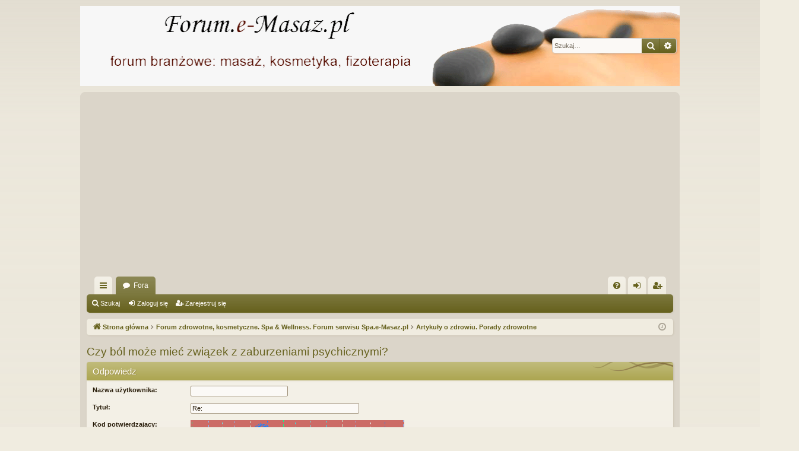

--- FILE ---
content_type: text/html; charset=UTF-8
request_url: https://forum.e-masaz.pl/posting.php?mode=quote&p=29093
body_size: 8319
content:

	<!DOCTYPE html>
<html dir="ltr" lang="pl">
<head>
<meta charset="utf-8" />
<meta http-equiv="X-UA-Compatible" content="IE=edge">
<meta name="viewport" content="width=device-width, initial-scale=1" />
<script async src="https://pagead2.googlesyndication.com/pagead/js/adsbygoogle.js?client=ca-pub-9810230624537423" crossorigin="anonymous"></script>

<title>Forum.e-Masaz.pl - Odpowiedz</title>




	<link rel="alternate" type="application/atom+xml" title="Kanał - Forum.e-Masaz.pl" href="/app.php/feed?sid=dc87d2c57c05a2e7a35238834871be01">			<link rel="alternate" type="application/atom+xml" title="Kanał - Nowe tematy" href="/app.php/feed/topics?sid=dc87d2c57c05a2e7a35238834871be01">				

<!--
	phpBB style name: latte
	Based on style:   prosilver
	Original author:  Arty ( https://www.artodia.com )
	Modified by: 	  halilesen ( https://phpbbgroup.com/@halilesen )
-->


<link href="./assets/css/font-awesome.min.css?assets_version=2" rel="stylesheet">
<link href="./styles/latte/theme/stylesheet.css?assets_version=2" rel="stylesheet">




<!--[if lte IE 9]>
	<link href="./styles/latte/theme/tweaks.css?assets_version=2" rel="stylesheet">
<![endif]-->





</head>
<body id="phpbb" class="nojs notouch section-posting ltr " data-online-text="Online">


	<a id="top" class="top-anchor" accesskey="t"></a>
	<div id="page-header" class="page-width">
		<div class="headerbar" role="banner">
					<div class="inner">

			<div id="site-description" class="site-description">
				<a id="logo" class="logo" href="./index.php?sid=dc87d2c57c05a2e7a35238834871be01" title="Strona główna">
					<img src="./styles/latte/theme/images/logo.png" data-src-hd="./styles/latte/theme/images/logo_hd.png" alt="Forum.e-Masaz.pl"/>
				</a>
				<p class="sitename">Forum.e-Masaz.pl</p>
				<p>Internetowe forum o masażach, fizjoterapii, odnowie biologicznej i spa. Forum masażu. Forum masaże. Forum masaż. Forum spa. Forum masaze. Forum rehabilitacja. Forum fizjoterapia. Forum masażystów. Forum masażysty. Fizjoterapia forum, Rehabilitacja forum</p>
				<p class="skiplink"><a href="#start_here">Przejdź do zawartości</a></p>
			</div>

															<div id="search-box" class="search-box search-header" role="search">
				<form action="./search.php?sid=dc87d2c57c05a2e7a35238834871be01" method="get" id="search">
				<fieldset>
					<input name="keywords" id="keywords" type="search" maxlength="128" title="Szukaj wg słów kluczowych" class="inputbox search tiny" size="20" value="" placeholder="Szukaj…" />
					<button class="button button-search" type="submit" title="Szukaj">
						<i class="icon fa-search fa-fw" aria-hidden="true"></i><span class="sr-only">Szukaj</span>
					</button>
					<a href="./search.php?sid=dc87d2c57c05a2e7a35238834871be01" class="button button-search-end" title="Wyszukiwanie zaawansowane">
						<i class="icon fa-cog fa-fw" aria-hidden="true"></i><span class="sr-only">Wyszukiwanie zaawansowane</span>
					</a>
					<input type="hidden" name="sid" value="dc87d2c57c05a2e7a35238834871be01" />

				</fieldset>
				</form>
			</div>
									
			</div>
					</div>

</div>
<div id="wrap" class="page-width">
<div>

				


<div class="navbar tabbed not-static" role="navigation">
	<div class="inner page-width">
		<div class="nav-tabs" data-current-page="posting">
			<ul class="leftside">
				<li id="quick-links" class="quick-links tab responsive-menu dropdown-container">
					<a href="#" class="nav-link dropdown-trigger">Więcej…</a>
					<div class="dropdown">
						<div class="pointer"><div class="pointer-inner"></div></div>
						<ul class="dropdown-contents" role="menu">
								
			<li class="separator"></li>
													<li>
								<a href="./search.php?search_id=unanswered&amp;sid=dc87d2c57c05a2e7a35238834871be01" role="menuitem">
									<i class="icon fa-file-o fa-fw icon-gray" aria-hidden="true"></i><span>Tematy bez odpowiedzi</span>
								</a>
							</li>
							<li>
								<a href="./search.php?search_id=active_topics&amp;sid=dc87d2c57c05a2e7a35238834871be01" role="menuitem">
									<i class="icon fa-file-o fa-fw icon-blue" aria-hidden="true"></i><span>Aktywne tematy</span>
								</a>
							</li>
							<li class="separator"></li>
							<li>
								<a href="./search.php?sid=dc87d2c57c05a2e7a35238834871be01" role="menuitem">
									<i class="icon fa-search fa-fw" aria-hidden="true"></i><span>Szukaj</span>
								</a>
							</li>	
	
													</ul>
					</div>
				</li>
												<li class="tab forums selected" data-responsive-class="small-icon icon-forums">
					<a class="nav-link" href="./index.php?sid=dc87d2c57c05a2e7a35238834871be01">Fora</a>
				</li>
											</ul>
			<ul class="rightside" role="menu">
								<li class="tab faq" data-select-match="faq" data-responsive-class="small-icon icon-faq">
					<a class="nav-link" href="/app.php/help/faq?sid=dc87d2c57c05a2e7a35238834871be01" rel="help" title="Często zadawane pytania" role="menuitem">
						<i class="icon fa-question-circle fa-fw" aria-hidden="true"></i><span>FAQ</span>
					</a>
				</li>
																									<li class="tab login"  data-skip-responsive="true" data-select-match="login"><a class="nav-link" href="./ucp.php?mode=login&amp;redirect=posting.php%3Fmode%3Dquote%26p%3D29093&amp;sid=dc87d2c57c05a2e7a35238834871be01" title="Zaloguj się" accesskey="x" role="menuitem">Zaloguj się</a></li>
											<li class="tab register" data-skip-responsive="true" data-select-match="register"><a class="nav-link" href="./ucp.php?mode=register&amp;sid=dc87d2c57c05a2e7a35238834871be01" role="menuitem">Zarejestruj się</a></li>
																	</ul>
		</div>
	</div>
</div>

<div class="navbar secondary">
	<ul role="menubar">
											<li class="small-icon icon-search"><a href="./search.php?sid=dc87d2c57c05a2e7a35238834871be01">Szukaj</a></li>
														<li class="small-icon icon-login"><a href="./ucp.php?mode=login&amp;redirect=posting.php%3Fmode%3Dquote%26p%3D29093&amp;sid=dc87d2c57c05a2e7a35238834871be01" title="Zaloguj się">Zaloguj się</a></li>
									<li class="small-icon icon-register"><a href="./ucp.php?mode=register&amp;sid=dc87d2c57c05a2e7a35238834871be01">Zarejestruj się</a></li>
									
			</ul>
</div>

	<div class="navbar">
	<ul id="nav-breadcrumbs" class="nav-breadcrumbs linklist navlinks" role="menubar">
				
		
		<li class="breadcrumbs" itemscope itemtype="https://schema.org/BreadcrumbList">

			
						<span class="crumb" itemtype="https://schema.org/ListItem" itemprop="itemListElement" itemscope><a itemprop="item" href="./index.php?sid=dc87d2c57c05a2e7a35238834871be01" accesskey="h" data-navbar-reference="index"><i class="icon fa-home fa-fw"></i><span itemprop="name">Strona główna</span></a><meta itemprop="position" content="1" /></span>

									
						<span class="crumb" itemtype="https://schema.org/ListItem" itemprop="itemListElement" itemscope data-forum-id="47"><a itemprop="item" href="./viewforum.php?f=47&amp;sid=dc87d2c57c05a2e7a35238834871be01"><span itemprop="name">Forum zdrowotne, kosmetyczne. Spa &amp; Wellness. Forum serwisu Spa.e-Masaz.pl</span></a><meta itemprop="position" content="2" /></span>
												
						<span class="crumb" itemtype="https://schema.org/ListItem" itemprop="itemListElement" itemscope data-forum-id="44"><a itemprop="item" href="./viewforum.php?f=44&amp;sid=dc87d2c57c05a2e7a35238834871be01"><span itemprop="name">Artykuły o zdrowiu. Porady zdrowotne</span></a><meta itemprop="position" content="3" /></span>
						
			
		</li>

		
		
			<li class="rightside responsive-search">
				<a href="./search.php?sid=dc87d2c57c05a2e7a35238834871be01" title="Wyświetla zaawansowane funkcje wyszukiwania" role="menuitem">
					<i class="icon fa-search fa-fw" aria-hidden="true"></i><span class="sr-only">Szukaj</span>
				</a>
			</li>
				<li class="rightside dropdown-container icon-only">
			<a href="#" class="dropdown-trigger time" title="Dzisiaj jest 2026-01-15, 06:07"><i class="fa fa-clock-o"></i></a>
			<div class="dropdown">
				<div class="pointer"><div class="pointer-inner"></div></div>
				<ul class="dropdown-contents">
					<li>Dzisiaj jest 2026-01-15, 06:07</li>
					<li>Strefa czasowa <span title="UTC+1">UTC+01:00</span></li>
				</ul>
			</div>
		</li>
	</ul>
</div>

		</div>


	
	<a id="start_here" class="top-anchor"></a>
	<div id="page-body" class="page-body" role="main">
		
		
		
	<h2 class="posting-title"><a href="./viewtopic.php?t=4712&amp;sid=dc87d2c57c05a2e7a35238834871be01">Czy ból może mieć związek z zaburzeniami psychicznymi?</a></h2>


<form id="postform" method="post" action="./posting.php?mode=quote&amp;sid=dc87d2c57c05a2e7a35238834871be01&amp;p=29093">





<div class="panel" id="postingbox">
	<div class="inner">

	<h3>Odpowiedz</h3>

		<fieldset class="fields1">
	
	
	
	
		<dl style="clear: left;">
		<dt><label for="username">Nazwa użytkownika:</label></dt>
		<dd><input type="text" tabindex="1" name="username" id="username" size="25" value="" class="inputbox autowidth" /></dd>
	</dl>
	
	
		<dl style="clear: left;">
		<dt><label for="subject">Tytuł:</label></dt>
		<dd>
						<input type="text" name="subject" id="subject" size="45" maxlength="124" tabindex="2" value="Re: " class="inputbox autowidth" />
					</dd>
	</dl>
					
	<dl>
		<dt><label for="confirm_code">Kod potwierdzający:</label></dt>
		<dd class="captcha captcha-image"><img src="./ucp.php?mode=confirm&amp;confirm_id=39d14c7914b2082a60f9429543b0c968&amp;type=3&amp;sid=dc87d2c57c05a2e7a35238834871be01" alt="Kod potwierdzający" /></dd>
		<dd><input type="text" name="confirm_code" id="confirm_code" size="8" maxlength="8" tabindex="3" class="inputbox narrow" title="Kod potwierdzający" />
				<input type="hidden" name="confirm_id" id="confirm_id" value="39d14c7914b2082a60f9429543b0c968" /></dd>
		<dd>Wprowadź kod dokładnie tak, jak jest wyświetlony na obrazku. Wielkość znaków nie ma znaczenia.</dd>
	</dl>

		
	
	
<script>
	var form_name = 'postform';
	var text_name = 'message';
	var load_draft = false;
	var upload = false;

	// Define the bbCode tags
	var bbcode = new Array();
	var bbtags = new Array('[b]','[/b]','[i]','[/i]','[u]','[/u]','[quote]','[/quote]','[code]','[/code]','[list]','[/list]','[list=]','[/list]','[img]','[/img]','[url]','[/url]','[flash=]', '[/flash]','[size=]','[/size]');
	var imageTag = false;

	function change_palette()
	{
		phpbb.toggleDisplay('colour_palette');
		e = document.getElementById('colour_palette');

		if (e.style.display == 'block')
		{
			document.getElementById('bbpalette').value = 'Ukryj\u0020palet\u0119\u0020kolor\u00F3w';
		}
		else
		{
			document.getElementById('bbpalette').value = 'Kolor\u0020czcionki';
		}
	}
</script>


	<div id="smiley-box" class="smiley-box">
												<div class="bbcode-status">
			<hr />			<a href="/app.php/help/bbcode?sid=dc87d2c57c05a2e7a35238834871be01">BBCode</a> <em>wyłączony</em><br />
						Emotikony <em>wyłączone</em>
		</div>
									<hr />						<strong><a href="#review">Przegląd tematu</a></strong>			</div>

	
	<div id="message-box" class="message-box">
		<textarea name="message" id="message" rows="15" cols="76" tabindex="4" onselect="storeCaret(this);" onclick="storeCaret(this);" onkeyup="storeCaret(this);" onfocus="initInsertions();" class="inputbox">marika34 pisze:
&gt; Ból bardzo często wynika ze zwiększonego napięcia mięśni. Kiedy mamy
&gt; napięte mięśnie, np. szyi czy barku, do mózgu są przekazywane mediatory
&gt; bólu. To są przekaźniki, które powodują powstawanie błędnego koła. Napinają
&gt; się mięśnie, więc my się przykurczamy, a jak się przykurczamy, to boli
&gt; jeszcze bardziej. Powstaje tzw. koło napięciowo-bólowe.
&gt; 
&gt; W wielu przypadkach pomaga bardziej wizyta u fizjoterapeuty, niż leczenie
&gt; tabletkami przeciwbólowymi ktore nie jest przecież tak bezpieczne  (
&gt; tabletki takie mają dzialanie uzależniające organizm oraz moga powodować
&gt; ból z odbicia w przypadku ich odstawienia).
&gt; 
&gt; klinikarehabilitacji.pl/fizjoterapia-nowoczesne-metody-terapeutyczne-w-zwalczaniu-dolegliwosci-bolowych/
</textarea>
	</div>

		</fieldset>


			</div>
	</div>
	
		<div class="panel bg2">
		<div class="inner">
		<fieldset class="submit-buttons">
			
			<input type="hidden" name="topic_cur_post_id" value="29093" />
												<input type="submit" tabindex="5" name="preview" value="Podgląd" class="button1" onclick="document.getElementById('postform').action += '#preview';" />&nbsp;
			<input type="submit" accesskey="s" tabindex="6" name="post" value="Wyślij" class="button1 default-submit-action" />&nbsp;

		</fieldset>

		</div>
	</div>
	
			<div id="tabs" class="tabs sub-panels" data-show-panel="options-panel" role="tablist">
			<ul>
				<li id="options-panel-tab" class="tab activetab"><a href="#tabs" data-subpanel="options-panel" role="tab" aria-controls="options-panel"><span>Opcje</span></a></li>
															</ul>
		</div>
	
		<div class="panel bg3" id="options-panel">
		<div class="inner">

		<fieldset class="fields1">
																<div><label for="disable_magic_url"><input type="checkbox" name="disable_magic_url" id="disable_magic_url" /> Wyłącz przetwarzanie odnośników</label></div>
															
			
			
			
			
					</fieldset>
		
	<input type="hidden" name="show_panel" value="options-panel" />
	<input type="hidden" name="creation_time" value="1768453635" />
<input type="hidden" name="form_token" value="9a7f5a11f1abfb8140baaafbd9a006e786a9e89e" />

	</div>
</div>





<h3 id="review" class="review">
	<span class="right-box"><a href="#review" onclick="viewableArea(getElementById('topicreview'), true); var rev_text = getElementById('review').getElementsByTagName('a').item(0).firstChild; if (rev_text.data == 'Rozwi\u0144\u0020widok'){rev_text.data = 'Zwi\u0144\u0020widok'; } else if (rev_text.data == 'Zwi\u0144\u0020widok'){rev_text.data = 'Rozwi\u0144\u0020widok'};">Rozwiń widok</a></span>
	Przegląd tematu: Czy ból może mieć związek z zaburzeniami psychicznymi?
</h3>

<div id="topicreview" class="topicreview">
<script>
	bbcodeEnabled = 0;
</script>
	
		<div class="post bg2">
		<div class="inner">
	
		<div class="postbody" id="pr29093">
			<h3><a href="./viewtopic.php?p=29093&amp;sid=dc87d2c57c05a2e7a35238834871be01#p29093"></a></h3>

						<ul class="post-buttons">
										<li>
					<a href="#postingbox" onclick="addquote(29093, 'marika34', 'pisze', {post_id:29093,time:1574059151,user_id:7355});" title="Cytuj marika34" class="button button-icon-only">
						<i class="icon fa-quote-left fa-fw" aria-hidden="true"></i><span class="sr-only">Cytuj marika34</span>
					</a>
				</li>
						</ul>
			
						<p class="author">
									<a href="./viewtopic.php?p=29093&amp;sid=dc87d2c57c05a2e7a35238834871be01#p29093" title="">
						<i class="icon fa-file fa-fw icon-lightgray icon-md" aria-hidden="true"></i><span class="sr-only"></span>
					</a>
								autor: <strong><a href="./memberlist.php?mode=viewprofile&amp;u=7355&amp;sid=dc87d2c57c05a2e7a35238834871be01" class="username">marika34</a></strong> &raquo; 2019-11-18, 07:39
			</p>
			
			<div class="content">Ból bardzo często wynika ze zwiększonego napięcia mięśni. Kiedy mamy napięte mięśnie, np. szyi czy barku, do mózgu są przekazywane mediatory bólu. To są przekaźniki, które powodują powstawanie błędnego koła. Napinają się mięśnie, więc my się przykurczamy, a jak się przykurczamy, to boli jeszcze bardziej. Powstaje tzw. koło napięciowo-bólowe.<br>
<br>
W wielu przypadkach pomaga bardziej wizyta u fizjoterapeuty, niż leczenie tabletkami przeciwbólowymi ktore nie jest przecież tak bezpieczne  ( tabletki takie mają dzialanie uzależniające organizm oraz moga powodować ból z odbicia w przypadku ich odstawienia).<br>
klinikarehabilitacji.pl/fizjoterapia-nowoczesne-metody-terapeutyczne-w-zwalczaniu-dolegliwosci-bolowych/</div>

			
			
							<div id="message_29093" style="display: none;">Ból bardzo często wynika ze zwiększonego napięcia mięśni. Kiedy mamy napięte mięśnie, np. szyi czy barku, do mózgu są przekazywane mediatory bólu. To są przekaźniki, które powodują powstawanie błędnego koła. Napinają się mięśnie, więc my się przykurczamy, a jak się przykurczamy, to boli jeszcze bardziej. Powstaje tzw. koło napięciowo-bólowe.<br /><br />W wielu przypadkach pomaga bardziej wizyta u fizjoterapeuty, niż leczenie tabletkami przeciwbólowymi ktore nie jest przecież tak bezpieczne  ( tabletki takie mają dzialanie uzależniające organizm oraz moga powodować ból z odbicia w przypadku ich odstawienia).<br />klinikarehabilitacji.pl/fizjoterapia-nowoczesne-metody-terapeutyczne-w-zwalczaniu-dolegliwosci-bolowych/</div>
					</div>
		</div>
	</div>
	
		<div class="post bg1">
		<div class="inner">
	
		<div class="postbody" id="pr28825">
			<h3><a href="./viewtopic.php?p=28825&amp;sid=dc87d2c57c05a2e7a35238834871be01#p28825"></a></h3>

						<ul class="post-buttons">
										<li>
					<a href="#postingbox" onclick="addquote(28825, 'hella', 'pisze', {post_id:28825,time:1560157619,user_id:7314});" title="Cytuj hella" class="button button-icon-only">
						<i class="icon fa-quote-left fa-fw" aria-hidden="true"></i><span class="sr-only">Cytuj hella</span>
					</a>
				</li>
						</ul>
			
						<p class="author">
									<a href="./viewtopic.php?p=28825&amp;sid=dc87d2c57c05a2e7a35238834871be01#p28825" title="">
						<i class="icon fa-file fa-fw icon-lightgray icon-md" aria-hidden="true"></i><span class="sr-only"></span>
					</a>
								autor: <strong><a href="./memberlist.php?mode=viewprofile&amp;u=7314&amp;sid=dc87d2c57c05a2e7a35238834871be01" class="username">hella</a></strong> &raquo; 2019-06-10, 10:06
			</p>
			
			<div class="content">Jak najbardziej moze mieć to związek. Ból wpływa bezpośrednio na psychikę i nie można sie do niego przyzwyczaić. Osoba staje się rozdrażniona oraz nie może skupić się na niczym innym ale na bólu.<br>
<br>
W wielu przewlekłych chorobach, które mogą powodować ból polecana jest terapia biomusem <a href="https://konopnysklep.com.pl/wsparcie-terapii/biomus" class="postlink">https://konopnysklep.com.pl/wsparcie-terapii/biomus</a> , który działa<br>
przeciwzapalnie<br>
przeciwbólowo<br>
antynowotworowo<br>
<br>
Polecany jest szczególnie w terapii stawów.</div>

			
			
							<div id="message_28825" style="display: none;">Jak najbardziej moze mieć to związek. Ból wpływa bezpośrednio na psychikę i nie można sie do niego przyzwyczaić. Osoba staje się rozdrażniona oraz nie może skupić się na niczym innym ale na bólu.<br /><br />W wielu przewlekłych chorobach, które mogą powodować ból polecana jest terapia biomusem https://konopnysklep.com.pl/wsparcie-terapii/biomus , który działa<br />przeciwzapalnie<br />przeciwbólowo<br />antynowotworowo<br /><br />Polecany jest szczególnie w terapii stawów.</div>
					</div>
		</div>
	</div>
	
		<div class="post bg2">
		<div class="inner">
	
		<div class="postbody" id="pr28322">
			<h3><a href="./viewtopic.php?p=28322&amp;sid=dc87d2c57c05a2e7a35238834871be01#p28322"></a></h3>

						<ul class="post-buttons">
										<li>
					<a href="#postingbox" onclick="addquote(28322, 'gwiazdeczka7', 'pisze', {post_id:28322,time:1537360730,user_id:8073});" title="Cytuj gwiazdeczka7" class="button button-icon-only">
						<i class="icon fa-quote-left fa-fw" aria-hidden="true"></i><span class="sr-only">Cytuj gwiazdeczka7</span>
					</a>
				</li>
						</ul>
			
						<p class="author">
									<a href="./viewtopic.php?p=28322&amp;sid=dc87d2c57c05a2e7a35238834871be01#p28322" title="">
						<i class="icon fa-file fa-fw icon-lightgray icon-md" aria-hidden="true"></i><span class="sr-only"></span>
					</a>
								autor: <strong><a href="./memberlist.php?mode=viewprofile&amp;u=8073&amp;sid=dc87d2c57c05a2e7a35238834871be01" class="username">gwiazdeczka7</a></strong> &raquo; 2018-09-19, 13:38
			</p>
			
			<div class="content">Oczywiście, że może!<br>
Psychika ma wpływ na wiele aspektów naszego funkcjonowania.</div>

			
			
							<div id="message_28322" style="display: none;">Oczywiście, że może!<br />Psychika ma wpływ na wiele aspektów naszego funkcjonowania.</div>
					</div>
		</div>
	</div>
	
		<div class="post bg1">
		<div class="inner">
	
		<div class="postbody" id="pr27682">
			<h3><a href="./viewtopic.php?p=27682&amp;sid=dc87d2c57c05a2e7a35238834871be01#p27682"></a></h3>

						<ul class="post-buttons">
										<li>
					<a href="#postingbox" onclick="addquote(27682, 'frania', 'pisze', {post_id:27682,time:1513686648,user_id:7601});" title="Cytuj frania" class="button button-icon-only">
						<i class="icon fa-quote-left fa-fw" aria-hidden="true"></i><span class="sr-only">Cytuj frania</span>
					</a>
				</li>
						</ul>
			
						<p class="author">
									<a href="./viewtopic.php?p=27682&amp;sid=dc87d2c57c05a2e7a35238834871be01#p27682" title="">
						<i class="icon fa-file fa-fw icon-lightgray icon-md" aria-hidden="true"></i><span class="sr-only"></span>
					</a>
								autor: <strong><a href="./memberlist.php?mode=viewprofile&amp;u=7601&amp;sid=dc87d2c57c05a2e7a35238834871be01" class="username">frania</a></strong> &raquo; 2017-12-19, 13:30
			</p>
			
			<div class="content">Bóle menstruacyjne mogą mieć wiele przyczyn, w moim przypadku jedynym rozwiązaniem na ból były tabletki antykoncepcyjne. Jest oczywiście wiele sposobów na ból, warto o na ten temat poczytać choćby na stronie OB <a href="http://nastolatki.myob.pl/czy-moge-uzywac-tamponow-w-nocy" class="postlink">http://nastolatki.myob.pl/czy-moge-uzyw ... now-w-nocy</a>. Pozdrawiam <img class="smilies" src="./images/smilies/icon_smile.gif" width="15" height="15" alt=":)" title="Smile"></div>

			
			
							<div id="message_27682" style="display: none;">Bóle menstruacyjne mogą mieć wiele przyczyn, w moim przypadku jedynym rozwiązaniem na ból były tabletki antykoncepcyjne. Jest oczywiście wiele sposobów na ból, warto o na ten temat poczytać choćby na stronie OB http://nastolatki.myob.pl/czy-moge-uzywac-tamponow-w-nocy. Pozdrawiam :)</div>
					</div>
		</div>
	</div>
	
		<div class="post bg2">
		<div class="inner">
	
		<div class="postbody" id="pr26560">
			<h3><a href="./viewtopic.php?p=26560&amp;sid=dc87d2c57c05a2e7a35238834871be01#p26560">Czy ból może mieć związek z zaburzeniami psychicznymi?</a></h3>

						<ul class="post-buttons">
										<li>
					<a href="#postingbox" onclick="addquote(26560, 'massagewarsaw', 'pisze', {post_id:26560,time:1481444084,user_id:5});" title="Cytuj massagewarsaw" class="button button-icon-only">
						<i class="icon fa-quote-left fa-fw" aria-hidden="true"></i><span class="sr-only">Cytuj massagewarsaw</span>
					</a>
				</li>
						</ul>
			
						<p class="author">
									<a href="./viewtopic.php?p=26560&amp;sid=dc87d2c57c05a2e7a35238834871be01#p26560" title="">
						<i class="icon fa-file fa-fw icon-lightgray icon-md" aria-hidden="true"></i><span class="sr-only"></span>
					</a>
								autor: <strong><a href="./memberlist.php?mode=viewprofile&amp;u=5&amp;sid=dc87d2c57c05a2e7a35238834871be01" class="username">massagewarsaw</a></strong> &raquo; 2016-12-11, 09:14
			</p>
			
			<div class="content">Ból pleców stanowi poważny problem terapeutyczny, powodując znaczny stopień niepełnosprawności. Wpływa negatywnie na jakość życia i przyczynia się do rozwoju innych groźnych chorób, m.in. tych dotyczących układu kostno-mięśniowego.<br>
<br>
Wcześniejsze badania sugerowały już, że przewlekły ból pleców lub karku jest silnie związany z zaburzeniami nastroju, uzależnieniem od alkoholu oraz zaburzeniami lękowymi. Nowe doniesienia, opublikowane w magazynie „General Hospital Psychiatry”, są skutkiem największych do tej pory badań na ten temat.<br>
<br>
Szczegółowej analizie poddano pacjentów w wieku powyżej 18 lat, z 43 krajów, należących do krajów nisko i średnio rozwiniętych. Okazało się, że ból pleców może występować nawet u 35,1 proc. populacji, a blisko 7 proc. zgłasza przewlekły ból.<br>
<br>
Najniższy wskaźnik bólu pleców występował w Chinach, obejmując blisko 14 proc. ludności. Dla porównania, najwyższe wskaźniki odnotowano w Nepalu, Brazylii i Bangladeszu.<br>
<br>
W badaniach zauważono, że osoby zmagające się bólem pleców były przeszło dwukrotnie bardziej narażone na jedno z pięciu zaburzeń psychicznych, takich jak: niepokój, depresja, psychoza, stres czy też zaburzenia snu. Aż trzy razy zwiększało się ryzyko epizodu depresji i ponad 2,5 razy częściej występowała psychoza.<br>
<br>
Co ciekawe, wyniki badań nie różniły się znacząco po uwzględnieniu statusu społeczno-ekonomicznego danego państwa. To bardzo ważne wnioski, które być może zmobilizują lekarzy do skuteczniejszego leczenia pacjentów cierpiących na przewlekły ból pleców.<br>
<br>
Jak ocenić najnowsze badania? Ponieważ zostały opracowane na podstawie analizy szerokiej grupy pacjentów, można z dużą dozą prawdopodobieństwa mówić o ich wiarygodności.<br>
<br>
Ustal regularny plan ćwiczeń, który składa się z ćwiczeń na krążenie, gibkość i wzmocnienie kondycji. Skup się na właściwej technice i postawie ciała oraz...<br>
<br>
Nie tylko ból pleców może znacznie obniżyć jakość życia - dokładnie tak samo dzieje się w przypadku migren czy niedyspozycji żołądkowych oraz związanych z nimi bólów brzucha, nie wspominając już o chorobach nowotworowych, które faktycznie mogą prowadzić do rozwoju zaburzeń na tle psychicznym.<br>
<br>
Również comiesięczne bóle menstruacyjne u kobiet mogą przyczynić się do obniżenia jakości życia, a co za tym idzie - wpływać na rozwój chorób psychiatrycznych.<br>
<br>
Ponieważ podobne wnioski można wysnuć w stosunku do każdego schorzenia, należy zadać sobie pytanie, co dokładnie wpływa na ogólną kondycję organizmu podczas bólu pleców.<br>
<br>
Na pewno sam ból w swojej istocie jest mało komfortowy, podobnie jak ograniczenia ruchowe i konieczność rehabilitacji. Jednak stan zapalny toczący się w obrębie tkanek nie powinien mieć aż takiego wpływu na rozwój chorób związanych z zdrowiem psychicznym. Nowe badanie powinno więc uczulić pracowników służby zdrowia na problemy mogące pojawić się u osób doświadczających dolegliwości bólowych.<br>
<br>
z abczdrowie.pl</div>

			
			
							<div id="message_26560" style="display: none;">Ból pleców stanowi poważny problem terapeutyczny, powodując znaczny stopień niepełnosprawności. Wpływa negatywnie na jakość życia i przyczynia się do rozwoju innych groźnych chorób, m.in. tych dotyczących układu kostno-mięśniowego.<br /><br />Wcześniejsze badania sugerowały już, że przewlekły ból pleców lub karku jest silnie związany z zaburzeniami nastroju, uzależnieniem od alkoholu oraz zaburzeniami lękowymi. Nowe doniesienia, opublikowane w magazynie „General Hospital Psychiatry”, są skutkiem największych do tej pory badań na ten temat.<br /><br />Szczegółowej analizie poddano pacjentów w wieku powyżej 18 lat, z 43 krajów, należących do krajów nisko i średnio rozwiniętych. Okazało się, że ból pleców może występować nawet u 35,1 proc. populacji, a blisko 7 proc. zgłasza przewlekły ból.<br /><br />Najniższy wskaźnik bólu pleców występował w Chinach, obejmując blisko 14 proc. ludności. Dla porównania, najwyższe wskaźniki odnotowano w Nepalu, Brazylii i Bangladeszu.<br /><br />W badaniach zauważono, że osoby zmagające się bólem pleców były przeszło dwukrotnie bardziej narażone na jedno z pięciu zaburzeń psychicznych, takich jak: niepokój, depresja, psychoza, stres czy też zaburzenia snu. Aż trzy razy zwiększało się ryzyko epizodu depresji i ponad 2,5 razy częściej występowała psychoza.<br /><br />Co ciekawe, wyniki badań nie różniły się znacząco po uwzględnieniu statusu społeczno-ekonomicznego danego państwa. To bardzo ważne wnioski, które być może zmobilizują lekarzy do skuteczniejszego leczenia pacjentów cierpiących na przewlekły ból pleców.<br /><br />Jak ocenić najnowsze badania? Ponieważ zostały opracowane na podstawie analizy szerokiej grupy pacjentów, można z dużą dozą prawdopodobieństwa mówić o ich wiarygodności.<br /><br />Ustal regularny plan ćwiczeń, który składa się z ćwiczeń na krążenie, gibkość i wzmocnienie kondycji. Skup się na właściwej technice i postawie ciała oraz...<br /><br />Nie tylko ból pleców może znacznie obniżyć jakość życia - dokładnie tak samo dzieje się w przypadku migren czy niedyspozycji żołądkowych oraz związanych z nimi bólów brzucha, nie wspominając już o chorobach nowotworowych, które faktycznie mogą prowadzić do rozwoju zaburzeń na tle psychicznym.<br /><br />Również comiesięczne bóle menstruacyjne u kobiet mogą przyczynić się do obniżenia jakości życia, a co za tym idzie - wpływać na rozwój chorób psychiatrycznych.<br /><br />Ponieważ podobne wnioski można wysnuć w stosunku do każdego schorzenia, należy zadać sobie pytanie, co dokładnie wpływa na ogólną kondycję organizmu podczas bólu pleców.<br /><br />Na pewno sam ból w swojej istocie jest mało komfortowy, podobnie jak ograniczenia ruchowe i konieczność rehabilitacji. Jednak stan zapalny toczący się w obrębie tkanek nie powinien mieć aż takiego wpływu na rozwój chorób związanych z zdrowiem psychicznym. Nowe badanie powinno więc uczulić pracowników służby zdrowia na problemy mogące pojawić się u osób doświadczających dolegliwości bólowych.<br /><br />z abczdrowie.pl</div>
					</div>
		</div>
	</div>
	</div>

<hr />

<p>
	<a href="#postingbox" class="top">
		<i class="icon fa-chevron-circle-up fa-fw icon-gray" aria-hidden="true"></i><span>Na górę</span>
	</a>
</p>

</form>

			</div>


	<div class="navbar" role="navigation">
	<div class="inner">

	<ul id="nav-footer" class="nav-footer linklist" role="menubar">
		<li class="breadcrumbs">
									<span class="crumb"><a href="./index.php?sid=dc87d2c57c05a2e7a35238834871be01" data-navbar-reference="index"><i class="icon fa-home fa-fw" aria-hidden="true"></i><span>Strona główna</span></a></span>					</li>
		
				<li class="rightside">Strefa czasowa <span title="UTC+1">UTC+01:00</span></li>
							<li class="rightside">
				<a href="/app.php/user/delete_cookies?sid=dc87d2c57c05a2e7a35238834871be01" data-ajax="true" data-refresh="true" role="menuitem">
					<i class="icon fa-trash fa-fw" aria-hidden="true"></i><span>Usuń ciasteczka witryny</span>
				</a>
			</li>
																<li class="rightside" data-last-responsive="true">
				<a href="./memberlist.php?mode=contactadmin&amp;sid=dc87d2c57c05a2e7a35238834871be01" role="menuitem">
					<i class="icon fa-envelope fa-fw" aria-hidden="true"></i><span>Kontakt z nami</span>
				</a>
			</li>
			</ul>

	</div>
</div>
</div>

<div id="page-footer" class="page-width" role="contentinfo">
	
	<div class="copyright">
				<p class="footer-row">
			<span class="footer-copyright">Realizacja: Wojciech Balawender</span>
		</p>
				<p class="footer-row" role="menu">
			<a class="footer-link" href="./ucp.php?mode=privacy&amp;sid=dc87d2c57c05a2e7a35238834871be01" title="Zasady ochrony danych osobowych" role="menuitem">
				<span class="footer-link-text">Zasady ochrony danych osobowych</span>
			</a>
			|
			<a class="footer-link" href="./ucp.php?mode=terms&amp;sid=dc87d2c57c05a2e7a35238834871be01" title="Regulamin" role="menuitem">
				<span class="footer-link-text">Regulamin</span>
			</a>
		</p>
					</div>

	<div id="darkenwrapper" class="darkenwrapper" data-ajax-error-title="Błąd AJAX" data-ajax-error-text="Twoje żądanie nie zostało przetworzone." data-ajax-error-text-abort="Użytkownik usunął żądanie." data-ajax-error-text-timeout="Upłynął limit czasu żądania. Ponów próbę." data-ajax-error-text-parsererror="Coś się stało podczas przetwarzania żądania i serwer zwrócił nieprawidłową odpowiedź.">
		<div id="darken" class="darken">&nbsp;</div>
	</div>

	<div id="phpbb_alert" class="phpbb_alert" data-l-err="Błąd" data-l-timeout-processing-req="Upłynął limit czasu żądania.">
		<a href="#" class="alert_close">
		</a>
		<h3 class="alert_title">&nbsp;</h3><p class="alert_text"></p>
	</div>
	<div id="phpbb_confirm" class="phpbb_alert">
		<a href="#" class="alert_close">
		</a>
		<div class="alert_text"></div>
	</div>
</div>


<div>
	<a id="bottom" class="top-anchor" accesskey="z"></a>
	</div>

<script src="./assets/javascript/jquery-3.7.1.min.js?assets_version=2"></script>
<script src="./assets/javascript/core.js?assets_version=2"></script>



<script src="./assets/javascript/editor.js?assets_version=2"></script>
<script src="./styles/latte/template/forum_fn.js?assets_version=2"></script>
<script src="./styles/latte/template/ajax.js?assets_version=2"></script>



</body>
</html>


--- FILE ---
content_type: text/html; charset=utf-8
request_url: https://www.google.com/recaptcha/api2/aframe
body_size: 265
content:
<!DOCTYPE HTML><html><head><meta http-equiv="content-type" content="text/html; charset=UTF-8"></head><body><script nonce="137KpyFcic7GwNVwdpolIA">/** Anti-fraud and anti-abuse applications only. See google.com/recaptcha */ try{var clients={'sodar':'https://pagead2.googlesyndication.com/pagead/sodar?'};window.addEventListener("message",function(a){try{if(a.source===window.parent){var b=JSON.parse(a.data);var c=clients[b['id']];if(c){var d=document.createElement('img');d.src=c+b['params']+'&rc='+(localStorage.getItem("rc::a")?sessionStorage.getItem("rc::b"):"");window.document.body.appendChild(d);sessionStorage.setItem("rc::e",parseInt(sessionStorage.getItem("rc::e")||0)+1);localStorage.setItem("rc::h",'1768453637837');}}}catch(b){}});window.parent.postMessage("_grecaptcha_ready", "*");}catch(b){}</script></body></html>